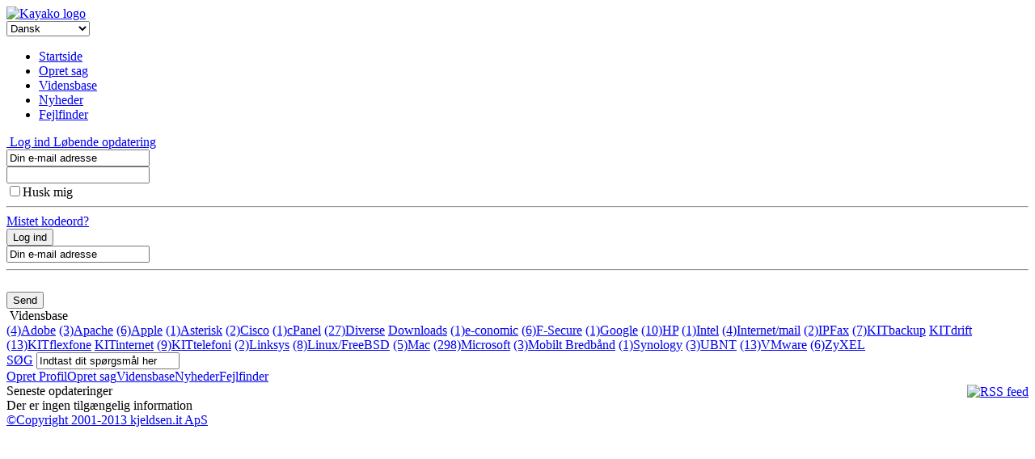

--- FILE ---
content_type: text/html; charset=UTF-8
request_url: http://support.kjeldsen.it/
body_size: 16135
content:
<!DOCTYPE HTML PUBLIC "-//W3C//DTD HTML 4.01//EN" "http://www.w3.org/TR/html4/strict.dtd">
<html>

  <head>

    <meta http-equiv="Content-Type" content="text/html; charset=UTF-8" />
    <meta http-equiv="X-UA-Compatible" content="IE=edge" />
    <title>kjeldsen.it - kjeldsen.it</title>
    <meta name="KEYWORDS" content="Home" />
    <!-- <meta name="description" content="DISPLAY SOME KB STUFF OR NEWS HERE" /> -->
    <meta name="robots" content="index,follow" />
    <meta http-equiv="X-Frame-Options" content="SAMEORIGIN" />

    <link rel="icon" href="https://support.kjeldsen.it/favicon.ico" type="image/x-icon"/>
	    <link rel="alternate" type="application/rss+xml" title="RSS" href="https://support.kjeldsen.it/rss/index.php?/News/Feed" />
	
	<script language="Javascript" type="text/javascript">
	var _themePath = "https://support.kjeldsen.it/__swift/themes/client/";
	var _swiftPath = "https://support.kjeldsen.it/";
	var _baseName = "https://support.kjeldsen.it/index.php?";
	var datePickerDefaults = {showOn: "both", buttonImage: "https://support.kjeldsen.it/__swift/themes/client/images/icon_calendar.gif", changeMonth: true, changeYear: true, buttonImageOnly: true, dateFormat: 'dd/mm/yy'};
	</script>

	<link rel="stylesheet" type="text/css" media="all" href="https://support.kjeldsen.it/index.php?/Core/Default/Compressor/css" />
	<script type="text/javascript" src="https://support.kjeldsen.it/index.php?/Core/Default/Compressor/js"></script>
	<script language="Javascript" type="text/javascript">
	SWIFT.Setup('/core/default/Index/', {"basename":"https:\/\/support.kjeldsen.it\/index.php?","interfacepath":"https:\/\/support.kjeldsen.it\/","swiftpath":"https:\/\/support.kjeldsen.it\/","ip":false,"themepath":"https:\/\/support.kjeldsen.it\/__swift\/themes\/client\/","themepathinterface":"https:\/\/support.kjeldsen.it\/__swift\/themes\/client\/","themepathglobal":"https:\/\/support.kjeldsen.it\/__swift\/themes\/__global\/","version":"4.70.2","product":"fusion"});
	</script>
  </head>


  <body class="bodymain">
	<div id="main">
		<div id="topbanner">
			<div class="innerwrapper">
      			<a href="https://support.kjeldsen.it/index.php?"><img border="0" src="https://support.kjeldsen.it/__swift/files/file_0cjbdk5sddphbkx.jpg" alt="Kayako logo" id="logo" /></a>
			</div>
      	</div>

      	<div id="toptoolbar">
      		<div class="innerwrapper">
		        <span id="toptoolbarrightarea">
					<select class="swiftselect" name="languageid" id="languageid" onchange="javascript: LanguageSwitch(false);">
																		<option value="5" selected>Dansk</option>
						
																		<option value="1">English (U.S.)</option>
						
												
												
												
												
												
												
												
												
						
					</select>
		        </span>

	        	<ul id="toptoolbarlinklist">
                                                            <li class="current"><a class="toptoolbarlink" href="https://support.kjeldsen.it/index.php?/Core/Default/Index" title="Startside">Startside</a></li>
                    
                                        
                                                            <li><a class="toptoolbarlink" href="https://support.kjeldsen.it/index.php?/Tickets/Submit" title="Opret sag">Opret sag</a></li>
                    
                                                            <li><a class="toptoolbarlink" href="https://support.kjeldsen.it/index.php?/Knowledgebase/List" title="Vidensbase">Vidensbase</a></li>
                    
                                                            <li><a class="toptoolbarlink" href="https://support.kjeldsen.it/index.php?/News/List" title="Nyheder">Nyheder</a></li>
                    
                                                            <li><a class="toptoolbarlink" href="https://support.kjeldsen.it/index.php?/Troubleshooter/List" title="Fejlfinder">Fejlfinder</a></li>
                    
                    
	        	</ul>
	        </div>
      	</div>

      	<div id="maincore">
			<div class="innerwrapper">
        	    <div id="maincoreleft">
 					<div id="leftloginsubscribebox">
              			
							<form method="post" action="https://support.kjeldsen.it/index.php?/Base/User/Login" name="LoginForm">
								<div class="tabrow" id="leftloginsubscribeboxtabs"><a id="leftloginsubscribeboxlogintab" href="javascript:void(0);" onclick="ActivateLoginTab();" class="atab"><span class="tableftgap">&nbsp;</span><span class="tabbulk"><span class="tabtext" title="Log ind">Log ind</span></span></a><a id="leftloginsubscribeboxsubscribetab" href="javascript: void(0);" onclick="javascript: ActivateSubscribeTab();" class="atab inactive"><span class="tableftgap">&nbsp;</span><span class="tabbulk"><span class="tabtext" title="L&oslash;bende opdatering">L&oslash;bende opdatering</span></span></a></div>
								<div id="leftloginbox" class="switchingpanel active">
									<input type="hidden" name="_redirectAction" value="" />
									<input type="hidden" name="_csrfhash" value="aw80qzpzs0mj41a1uvubj2u46fcf44el" />
									<div class="inputframe zebraeven"><input class="loginstyledlabel" value="Din e-mail adresse" onfocus="javascript: ResetLabel(this, 'Din e-mail adresse', 'loginstyled');" name="scemail" type="text"></div>
									<div class="inputframe zebraodd"><input class="loginstyled" value="" name="scpassword" type="password" autocomplete="off"></div>
									<div class="inputframe zebraeven"><input id="leftloginboxrememberme" name="rememberme" value="1" type="checkbox"><label for="leftloginboxrememberme"><span id="leftloginboxremembermetext">Husk mig</span></label></div>
									<hr class="vdivider">
									<div id="logintext"><a href="https://support.kjeldsen.it/index.php?/Base/UserLostPassword/Index" title="Mistet kodeord?">Mistet kodeord?</a></div>
									<div id="loginsubscribebuttons"><input class="rebutton" value="Log ind" type="submit" title="Log ind" /></div>
								</div>
							</form>

              			    
								<form method="post" action="https://support.kjeldsen.it/index.php?/News/Subscriber/Subscribe" name="SubscribeForm">
								<input type="hidden" name="_csrfhash" value="aw80qzpzs0mj41a1uvubj2u46fcf44el" />
									<div id="leftsubscribebox" class="switchingpanel">
										<div class="inputframe zebraeven"><input class="emailstyledlabel" value="Din e-mail adresse" onfocus="javascript: ResetLabel(this, 'Din e-mail adresse', 'emailstyled');" name="subscribeemail" type="text"></div>
										<hr class="vdivider">
										<div id="logintext">&nbsp;</div>
										<div id="loginsubscribebuttons"><input class="rebutton" value="Send" type="submit"></div>
									</div>
								</form>
  						    
              			
            		</div>

		  		    

				    						<div class="leftnavboxbox">
							<div class="leftnavboxtitle"><span class="leftnavboxtitleleftgap">&nbsp;</span><span class="leftnavboxtitlebulk"><span class="leftnavboxtitletext">Vidensbase</span></span></div>
							<div class="leftnavboxcontent">
																	<a class="zebraeven" href="https://support.kjeldsen.it/index.php?/Knowledgebase/List/Index/38/adobe"><span class="graytext">(4)</span>Adobe</a>
																	<a class="zebraeven" href="https://support.kjeldsen.it/index.php?/Knowledgebase/List/Index/44/apache"><span class="graytext">(3)</span>Apache</a>
																	<a class="zebraeven" href="https://support.kjeldsen.it/index.php?/Knowledgebase/List/Index/7/apple"><span class="graytext">(6)</span>Apple</a>
																	<a class="zebraeven" href="https://support.kjeldsen.it/index.php?/Knowledgebase/List/Index/71/asterisk"><span class="graytext">(1)</span>Asterisk</a>
																	<a class="zebraeven" href="https://support.kjeldsen.it/index.php?/Knowledgebase/List/Index/63/cisco"><span class="graytext">(2)</span>Cisco</a>
																	<a class="zebraeven" href="https://support.kjeldsen.it/index.php?/Knowledgebase/List/Index/81/cpanel"><span class="graytext">(1)</span>cPanel</a>
																	<a class="zebraeven" href="https://support.kjeldsen.it/index.php?/Knowledgebase/List/Index/35/diverse"><span class="graytext">(27)</span>Diverse</a>
																	<a class="zebraeven" href="https://support.kjeldsen.it/index.php?/Knowledgebase/List/Index/61/downloads">Downloads</a>
																	<a class="zebraeven" href="https://support.kjeldsen.it/index.php?/Knowledgebase/List/Index/80/e-conomic"><span class="graytext">(1)</span>e-conomic</a>
																	<a class="zebraeven" href="https://support.kjeldsen.it/index.php?/Knowledgebase/List/Index/56/f-secure"><span class="graytext">(6)</span>F-Secure</a>
																	<a class="zebraeven" href="https://support.kjeldsen.it/index.php?/Knowledgebase/List/Index/77/google"><span class="graytext">(1)</span>Google</a>
																	<a class="zebraeven" href="https://support.kjeldsen.it/index.php?/Knowledgebase/List/Index/4/hp"><span class="graytext">(10)</span>HP</a>
																	<a class="zebraeven" href="https://support.kjeldsen.it/index.php?/Knowledgebase/List/Index/69/intel"><span class="graytext">(1)</span>Intel</a>
																	<a class="zebraeven" href="https://support.kjeldsen.it/index.php?/Knowledgebase/List/Index/6/internetmail"><span class="graytext">(4)</span>Internet/mail</a>
																	<a class="zebraeven" href="https://support.kjeldsen.it/index.php?/Knowledgebase/List/Index/43/ipfax"><span class="graytext">(2)</span>IPFax</a>
																	<a class="zebraeven" href="https://support.kjeldsen.it/index.php?/Knowledgebase/List/Index/24/kitbackup"><span class="graytext">(7)</span>KITbackup</a>
																	<a class="zebraeven" href="https://support.kjeldsen.it/index.php?/Knowledgebase/List/Index/25/kitdrift">KITdrift</a>
																	<a class="zebraeven" href="https://support.kjeldsen.it/index.php?/Knowledgebase/List/Index/75/kitflexfone"><span class="graytext">(13)</span>KITflexfone</a>
																	<a class="zebraeven" href="https://support.kjeldsen.it/index.php?/Knowledgebase/List/Index/26/kitinternet">KITinternet</a>
																	<a class="zebraeven" href="https://support.kjeldsen.it/index.php?/Knowledgebase/List/Index/34/kittelefoni"><span class="graytext">(9)</span>KITtelefoni</a>
																	<a class="zebraeven" href="https://support.kjeldsen.it/index.php?/Knowledgebase/List/Index/62/linksys"><span class="graytext">(2)</span>Linksys</a>
																	<a class="zebraeven" href="https://support.kjeldsen.it/index.php?/Knowledgebase/List/Index/46/linuxfreebsd"><span class="graytext">(8)</span>Linux/FreeBSD</a>
																	<a class="zebraeven" href="https://support.kjeldsen.it/index.php?/Knowledgebase/List/Index/50/mac"><span class="graytext">(5)</span>Mac</a>
																	<a class="zebraeven" href="https://support.kjeldsen.it/index.php?/Knowledgebase/List/Index/1/microsoft"><span class="graytext">(298)</span>Microsoft</a>
																	<a class="zebraeven" href="https://support.kjeldsen.it/index.php?/Knowledgebase/List/Index/27/mobilt-bredband"><span class="graytext">(3)</span>Mobilt Bredbånd</a>
																	<a class="zebraeven" href="https://support.kjeldsen.it/index.php?/Knowledgebase/List/Index/83/synology"><span class="graytext">(1)</span>Synology</a>
																	<a class="zebraeven" href="https://support.kjeldsen.it/index.php?/Knowledgebase/List/Index/84/ubnt"><span class="graytext">(3)</span>UBNT</a>
																	<a class="zebraeven" href="https://support.kjeldsen.it/index.php?/Knowledgebase/List/Index/42/vmware"><span class="graytext">(13)</span>VMware</a>
																	<a class="zebraeven" href="https://support.kjeldsen.it/index.php?/Knowledgebase/List/Index/5/zyxel"><span class="graytext">(6)</span>ZyXEL</a>
								
							</div>
						</div>
				    

				    
                </div>

	            <div id="maincorecontent">
					<!--
					<div id="breadcrumbbar">
						<span class="breadcrumb lastcrumb">Startside</span>
					</div>
					-->

	                <form method="post" id="searchform" action="https://support.kjeldsen.it/index.php?/Base/Search/Index" name="SearchForm">
						<div class="searchboxcontainer">
							<div class="searchbox">
								<span class="searchbuttoncontainer">
									<a class="searchbutton" href="javascript: void(0);" onclick="$('#searchform').submit();"><span></span>S&Oslash;G</a>
								</span>
								<span class="searchinputcontainer"><input type="text" name="searchquery" class="searchquery" onclick="javascript: if ($(this).val() == 'Indtast dit sp&oslash;rgsm&aring;l her' || $(this).val() == 'Indtast s&oslash;geord her') { $(this).val('').addClass('searchqueryactive'); }" value="Indtast dit sp&oslash;rgsm&aring;l her" /></span>
							</div>
						</div>
					</form>

					<!-- BEGIN DIALOG PROCESSING -->
					
					<div id="corewidgetbox"><div class="widgetrow"><span onclick="javascript: window.location.href='https://support.kjeldsen.it/index.php?/Base/UserRegistration/Register';"><a href="https://support.kjeldsen.it/index.php?/Base/UserRegistration/Register" class="widgetrowitem defaultwidget" style="background-image: URL('https://support.kjeldsen.it/__swift/themes/client/images/icon_widget_register.png');" title="Opret Profil"><span class="widgetitemtitle">Opret Profil</span></a></span><span onclick="javascript: window.location.href='https://support.kjeldsen.it/index.php?/Tickets/Submit';"><a href="https://support.kjeldsen.it/index.php?/Tickets/Submit" class="widgetrowitem defaultwidget" style="background-image: URL('https://support.kjeldsen.it/__swift/themes/client/images/icon_widget_submitticket.png');" title="Opret sag"><span class="widgetitemtitle">Opret sag</span></a></span><span onclick="javascript: window.location.href='https://support.kjeldsen.it/index.php?/Knowledgebase/List';"><a href="https://support.kjeldsen.it/index.php?/Knowledgebase/List" class="widgetrowitem defaultwidget" style="background-image: URL('https://support.kjeldsen.it/__swift/themes/client/images/icon_widget_knowledgebase.png');" title="Vidensbase"><span class="widgetitemtitle">Vidensbase</span></a></span><span onclick="javascript: window.location.href='https://support.kjeldsen.it/index.php?/News/List';"><a href="https://support.kjeldsen.it/index.php?/News/List" class="widgetrowitem defaultwidget" style="background-image: URL('https://support.kjeldsen.it/__swift/themes/client/images/icon_widget_news.png');" title="Nyheder"><span class="widgetitemtitle">Nyheder</span></a></span><span onclick="javascript: window.location.href='https://support.kjeldsen.it/index.php?/Troubleshooter/List';"><a href="https://support.kjeldsen.it/index.php?/Troubleshooter/List" class="widgetrowitem defaultwidget" style="background-image: URL('https://support.kjeldsen.it/__swift/themes/client/images/icon_widget_troubleshooter.png');" title="Fejlfinder"><span class="widgetitemtitle">Fejlfinder</span></a></span></div></div>
						<div class="boxcontainer">
			<div class="boxcontainerlabel"><div style="float: right;"><a href="https://support.kjeldsen.it/rss/index.php?/News/Feed" title="RSS feed" target="_blank"><img src="https://support.kjeldsen.it/__swift/themes/client/images/icon_rss.png" align="absmiddle" alt="RSS feed" border="0" /></a></div>Seneste opdateringer</div>

			<div class="boxcontainercontent">
				
								<div class="infotextcontainer">
				Der er ingen tilg&aelig;ngelig information
				</div>
				
			</div>
			</div>
			<script type="text/javascript"> $(function(){ $('.dialogerror, .dialoginfo, .dialogalert').fadeIn('slow');$("form").bind("submit", function(e){$(this).find("input:submit").attr("disabled", "disabled");});});</script></div>
				<script type="text/javascript" >try {if (top.location.hostname != self.location.hostname) { throw 1; }} catch (e) { top.location.href = self.location.href; }</script>
				<div id="bottomfooter" class="bottomfooterpadding"><a href="http://www.kjeldsen.it" target="_blank" class="bottomfooterlink">&copy;Copyright 2001-2013 kjeldsen.it ApS</a></div>
			</div>
		</div>
	</div>
  </body>
</html>